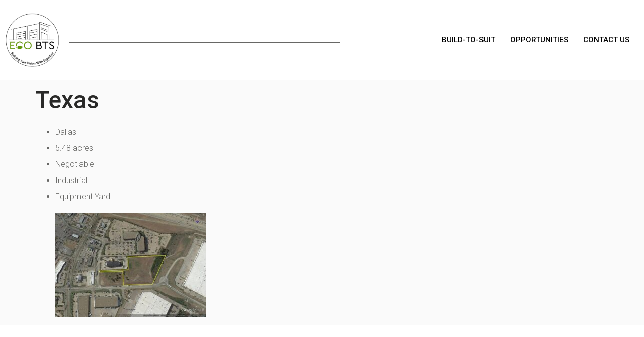

--- FILE ---
content_type: text/css
request_url: https://www.ecobts.com/wp-content/uploads/elementor/css/post-717.css?ver=1721825775
body_size: 886
content:
.elementor-kit-717{--e-global-color-primary:#305349;--e-global-color-secondary:#E8B237;--e-global-color-text:#FAFAFA;--e-global-color-accent:#FFFFFF;--e-global-color-4b04cd0:#292928;--e-global-color-766b9bd:#676765;--e-global-color-714b4e9:#CCCCCC;--e-global-color-cda88b9:#FFFFFF;--e-global-color-0c9a13b:#223F37;--e-global-typography-primary-font-family:"Roboto";--e-global-typography-primary-font-size:48px;--e-global-typography-primary-font-weight:600;--e-global-typography-primary-line-height:64px;--e-global-typography-secondary-font-family:"Roboto";--e-global-typography-secondary-font-size:32px;--e-global-typography-secondary-font-weight:600;--e-global-typography-secondary-line-height:48px;--e-global-typography-text-font-family:"Roboto";--e-global-typography-text-font-size:24px;--e-global-typography-text-font-weight:600;--e-global-typography-text-line-height:32px;--e-global-typography-accent-font-family:"Roboto";--e-global-typography-accent-font-size:20px;--e-global-typography-accent-font-weight:600;--e-global-typography-accent-line-height:28px;--e-global-typography-369b335-font-family:"Roboto";--e-global-typography-369b335-font-size:16px;--e-global-typography-369b335-font-weight:500;--e-global-typography-369b335-line-height:24px;--e-global-typography-b5db700-font-family:"Roboto";--e-global-typography-b5db700-font-size:16px;--e-global-typography-b5db700-font-weight:300;--e-global-typography-b5db700-line-height:32px;--e-global-typography-74d07df-font-family:"Roboto";--e-global-typography-74d07df-font-size:12px;--e-global-typography-74d07df-font-weight:300;--e-global-typography-74d07df-line-height:24px;color:var( --e-global-color-766b9bd );font-family:var( --e-global-typography-b5db700-font-family ), Sans-serif;font-size:var( --e-global-typography-b5db700-font-size );font-weight:var( --e-global-typography-b5db700-font-weight );line-height:var( --e-global-typography-b5db700-line-height );letter-spacing:var( --e-global-typography-b5db700-letter-spacing );word-spacing:var( --e-global-typography-b5db700-word-spacing );background-color:var( --e-global-color-text );}.elementor-kit-717 a{font-family:var( --e-global-typography-369b335-font-family ), Sans-serif;font-size:var( --e-global-typography-369b335-font-size );font-weight:var( --e-global-typography-369b335-font-weight );line-height:var( --e-global-typography-369b335-line-height );letter-spacing:var( --e-global-typography-369b335-letter-spacing );word-spacing:var( --e-global-typography-369b335-word-spacing );}.elementor-kit-717 h1{color:var( --e-global-color-4b04cd0 );font-family:var( --e-global-typography-primary-font-family ), Sans-serif;font-size:var( --e-global-typography-primary-font-size );font-weight:var( --e-global-typography-primary-font-weight );line-height:var( --e-global-typography-primary-line-height );}.elementor-kit-717 h2{color:var( --e-global-color-4b04cd0 );font-family:var( --e-global-typography-secondary-font-family ), Sans-serif;font-size:var( --e-global-typography-secondary-font-size );font-weight:var( --e-global-typography-secondary-font-weight );line-height:var( --e-global-typography-secondary-line-height );}.elementor-kit-717 h3{color:var( --e-global-color-4b04cd0 );font-family:var( --e-global-typography-text-font-family ), Sans-serif;font-size:var( --e-global-typography-text-font-size );font-weight:var( --e-global-typography-text-font-weight );line-height:var( --e-global-typography-text-line-height );}.elementor-kit-717 h4{color:var( --e-global-color-4b04cd0 );font-family:var( --e-global-typography-accent-font-family ), Sans-serif;font-size:var( --e-global-typography-accent-font-size );font-weight:var( --e-global-typography-accent-font-weight );line-height:var( --e-global-typography-accent-line-height );}.elementor-kit-717 h5{color:var( --e-global-color-4b04cd0 );font-family:var( --e-global-typography-369b335-font-family ), Sans-serif;font-size:var( --e-global-typography-369b335-font-size );font-weight:var( --e-global-typography-369b335-font-weight );line-height:var( --e-global-typography-369b335-line-height );letter-spacing:var( --e-global-typography-369b335-letter-spacing );word-spacing:var( --e-global-typography-369b335-word-spacing );}.elementor-section.elementor-section-boxed > .elementor-container{max-width:1140px;}.e-con{--container-max-width:1140px;}.elementor-widget:not(:last-child){margin-block-end:20px;}.elementor-element{--widgets-spacing:20px 20px;}{}h1.entry-title{display:var(--page-title-display);}.elementor-kit-717 e-page-transition{background-color:#FFBC7D;}.site-header{padding-inline-end:0px;padding-inline-start:0px;}@media(max-width:1024px){.elementor-kit-717{font-size:var( --e-global-typography-b5db700-font-size );line-height:var( --e-global-typography-b5db700-line-height );letter-spacing:var( --e-global-typography-b5db700-letter-spacing );word-spacing:var( --e-global-typography-b5db700-word-spacing );}.elementor-kit-717 a{font-size:var( --e-global-typography-369b335-font-size );line-height:var( --e-global-typography-369b335-line-height );letter-spacing:var( --e-global-typography-369b335-letter-spacing );word-spacing:var( --e-global-typography-369b335-word-spacing );}.elementor-kit-717 h1{font-size:var( --e-global-typography-primary-font-size );line-height:var( --e-global-typography-primary-line-height );}.elementor-kit-717 h2{font-size:var( --e-global-typography-secondary-font-size );line-height:var( --e-global-typography-secondary-line-height );}.elementor-kit-717 h3{font-size:var( --e-global-typography-text-font-size );line-height:var( --e-global-typography-text-line-height );}.elementor-kit-717 h4{font-size:var( --e-global-typography-accent-font-size );line-height:var( --e-global-typography-accent-line-height );}.elementor-kit-717 h5{font-size:var( --e-global-typography-369b335-font-size );line-height:var( --e-global-typography-369b335-line-height );letter-spacing:var( --e-global-typography-369b335-letter-spacing );word-spacing:var( --e-global-typography-369b335-word-spacing );}.elementor-section.elementor-section-boxed > .elementor-container{max-width:1024px;}.e-con{--container-max-width:1024px;}}@media(max-width:767px){.elementor-kit-717{font-size:var( --e-global-typography-b5db700-font-size );line-height:var( --e-global-typography-b5db700-line-height );letter-spacing:var( --e-global-typography-b5db700-letter-spacing );word-spacing:var( --e-global-typography-b5db700-word-spacing );}.elementor-kit-717 a{font-size:var( --e-global-typography-369b335-font-size );line-height:var( --e-global-typography-369b335-line-height );letter-spacing:var( --e-global-typography-369b335-letter-spacing );word-spacing:var( --e-global-typography-369b335-word-spacing );}.elementor-kit-717 h1{font-size:var( --e-global-typography-primary-font-size );line-height:var( --e-global-typography-primary-line-height );}.elementor-kit-717 h2{font-size:var( --e-global-typography-secondary-font-size );line-height:var( --e-global-typography-secondary-line-height );}.elementor-kit-717 h3{font-size:var( --e-global-typography-text-font-size );line-height:var( --e-global-typography-text-line-height );}.elementor-kit-717 h4{font-size:var( --e-global-typography-accent-font-size );line-height:var( --e-global-typography-accent-line-height );}.elementor-kit-717 h5{font-size:var( --e-global-typography-369b335-font-size );line-height:var( --e-global-typography-369b335-line-height );letter-spacing:var( --e-global-typography-369b335-letter-spacing );word-spacing:var( --e-global-typography-369b335-word-spacing );}.elementor-section.elementor-section-boxed > .elementor-container{max-width:767px;}.e-con{--container-max-width:767px;}}

--- FILE ---
content_type: text/css
request_url: https://www.ecobts.com/wp-content/uploads/elementor/css/post-746.css?ver=1721825775
body_size: 1071
content:
.elementor-746 .elementor-element.elementor-element-633b6869 > .elementor-container{max-width:1400px;}.elementor-746 .elementor-element.elementor-element-633b6869:not(.elementor-motion-effects-element-type-background), .elementor-746 .elementor-element.elementor-element-633b6869 > .elementor-motion-effects-container > .elementor-motion-effects-layer{background-color:var( --e-global-color-accent );}.elementor-746 .elementor-element.elementor-element-633b6869{transition:background 0.3s, border 0.3s, border-radius 0.3s, box-shadow 0.3s;padding:16px 0px 16px 0px;}.elementor-746 .elementor-element.elementor-element-633b6869 > .elementor-background-overlay{transition:background 0.3s, border-radius 0.3s, opacity 0.3s;}.elementor-bc-flex-widget .elementor-746 .elementor-element.elementor-element-4dc877f.elementor-column .elementor-widget-wrap{align-items:center;}.elementor-746 .elementor-element.elementor-element-4dc877f.elementor-column.elementor-element[data-element_type="column"] > .elementor-widget-wrap.elementor-element-populated{align-content:center;align-items:center;}.elementor-746 .elementor-element.elementor-element-21e4343f{--divider-border-style:solid;--divider-color:var( --e-global-color-766b9bd );--divider-border-width:1px;}.elementor-746 .elementor-element.elementor-element-21e4343f .elementor-divider-separator{width:100%;}.elementor-746 .elementor-element.elementor-element-21e4343f .elementor-divider{padding-block-start:15px;padding-block-end:15px;}.elementor-746 .elementor-element.elementor-element-21e4343f > .elementor-widget-container{margin:10px -45px 0px 0px;}.elementor-bc-flex-widget .elementor-746 .elementor-element.elementor-element-6a7e6a15.elementor-column .elementor-widget-wrap{align-items:center;}.elementor-746 .elementor-element.elementor-element-6a7e6a15.elementor-column.elementor-element[data-element_type="column"] > .elementor-widget-wrap.elementor-element-populated{align-content:center;align-items:center;}.elementor-746 .elementor-element.elementor-element-bf5a0d3 .elementskit-menu-container{height:80px;border-radius:0px 0px 0px 0px;}.elementor-746 .elementor-element.elementor-element-bf5a0d3 .elementskit-navbar-nav > li > a{color:#000000;padding:0px 15px 0px 15px;}.elementor-746 .elementor-element.elementor-element-bf5a0d3 .elementskit-navbar-nav > li > a:hover{color:#707070;}.elementor-746 .elementor-element.elementor-element-bf5a0d3 .elementskit-navbar-nav > li > a:focus{color:#707070;}.elementor-746 .elementor-element.elementor-element-bf5a0d3 .elementskit-navbar-nav > li > a:active{color:#707070;}.elementor-746 .elementor-element.elementor-element-bf5a0d3 .elementskit-navbar-nav > li:hover > a{color:#707070;}.elementor-746 .elementor-element.elementor-element-bf5a0d3 .elementskit-navbar-nav > li:hover > a .elementskit-submenu-indicator{color:#707070;}.elementor-746 .elementor-element.elementor-element-bf5a0d3 .elementskit-navbar-nav > li > a:hover .elementskit-submenu-indicator{color:#707070;}.elementor-746 .elementor-element.elementor-element-bf5a0d3 .elementskit-navbar-nav > li > a:focus .elementskit-submenu-indicator{color:#707070;}.elementor-746 .elementor-element.elementor-element-bf5a0d3 .elementskit-navbar-nav > li > a:active .elementskit-submenu-indicator{color:#707070;}.elementor-746 .elementor-element.elementor-element-bf5a0d3 .elementskit-navbar-nav > li.current-menu-item > a{color:#707070;}.elementor-746 .elementor-element.elementor-element-bf5a0d3 .elementskit-navbar-nav > li.current-menu-ancestor > a{color:#707070;}.elementor-746 .elementor-element.elementor-element-bf5a0d3 .elementskit-navbar-nav > li.current-menu-ancestor > a .elementskit-submenu-indicator{color:#707070;}.elementor-746 .elementor-element.elementor-element-bf5a0d3 .elementskit-navbar-nav > li > a .elementskit-submenu-indicator{color:#101010;fill:#101010;}.elementor-746 .elementor-element.elementor-element-bf5a0d3 .elementskit-navbar-nav > li > a .ekit-submenu-indicator-icon{color:#101010;fill:#101010;}.elementor-746 .elementor-element.elementor-element-bf5a0d3 .elementskit-navbar-nav .elementskit-submenu-panel > li > a{padding:15px 15px 15px 15px;color:#000000;}.elementor-746 .elementor-element.elementor-element-bf5a0d3 .elementskit-navbar-nav .elementskit-submenu-panel > li > a:hover{color:#707070;}.elementor-746 .elementor-element.elementor-element-bf5a0d3 .elementskit-navbar-nav .elementskit-submenu-panel > li > a:focus{color:#707070;}.elementor-746 .elementor-element.elementor-element-bf5a0d3 .elementskit-navbar-nav .elementskit-submenu-panel > li > a:active{color:#707070;}.elementor-746 .elementor-element.elementor-element-bf5a0d3 .elementskit-navbar-nav .elementskit-submenu-panel > li:hover > a{color:#707070;}.elementor-746 .elementor-element.elementor-element-bf5a0d3 .elementskit-navbar-nav .elementskit-submenu-panel > li.current-menu-item > a{color:#707070 !important;}.elementor-746 .elementor-element.elementor-element-bf5a0d3 .elementskit-submenu-panel{padding:15px 0px 15px 0px;}.elementor-746 .elementor-element.elementor-element-bf5a0d3 .elementskit-navbar-nav .elementskit-submenu-panel{border-radius:0px 0px 0px 0px;min-width:220px;}.elementor-746 .elementor-element.elementor-element-bf5a0d3 .elementskit-menu-hamburger{float:right;background-color:#FFFFFF;}.elementor-746 .elementor-element.elementor-element-bf5a0d3 .elementskit-menu-hamburger .elementskit-menu-hamburger-icon{background-color:var( --e-global-color-primary );}.elementor-746 .elementor-element.elementor-element-bf5a0d3 .elementskit-menu-hamburger > .ekit-menu-icon{color:var( --e-global-color-primary );}.elementor-746 .elementor-element.elementor-element-bf5a0d3 .elementskit-menu-hamburger:hover{background-color:#FFFFFF;}.elementor-746 .elementor-element.elementor-element-bf5a0d3 .elementskit-menu-hamburger:hover .elementskit-menu-hamburger-icon{background-color:rgba(0, 0, 0, 0.5);}.elementor-746 .elementor-element.elementor-element-bf5a0d3 .elementskit-menu-hamburger:hover > .ekit-menu-icon{color:rgba(0, 0, 0, 0.5);}.elementor-746 .elementor-element.elementor-element-bf5a0d3 .elementskit-menu-close{background-color:#FFFFFF;color:var( --e-global-color-primary );}.elementor-746 .elementor-element.elementor-element-bf5a0d3 .elementskit-menu-close:hover{background-color:#FFFFFF;color:rgba(0, 0, 0, 0.5);}@media(max-width:1024px){.elementor-746 .elementor-element.elementor-element-bf5a0d3 .elementskit-nav-identity-panel{padding:10px 0px 10px 0px;}.elementor-746 .elementor-element.elementor-element-bf5a0d3 .elementskit-menu-container{max-width:350px;border-radius:0px 0px 0px 0px;}.elementor-746 .elementor-element.elementor-element-bf5a0d3 .elementskit-navbar-nav > li > a{color:#000000;padding:10px 15px 10px 15px;}.elementor-746 .elementor-element.elementor-element-bf5a0d3 .elementskit-navbar-nav .elementskit-submenu-panel > li > a{padding:15px 15px 15px 15px;}.elementor-746 .elementor-element.elementor-element-bf5a0d3 .elementskit-navbar-nav .elementskit-submenu-panel{border-radius:0px 0px 0px 0px;}.elementor-746 .elementor-element.elementor-element-bf5a0d3 .elementskit-menu-hamburger{padding:8px 8px 8px 8px;width:45px;border-radius:3px;}.elementor-746 .elementor-element.elementor-element-bf5a0d3 .elementskit-menu-close{padding:8px 8px 8px 8px;margin:12px 12px 12px 12px;width:45px;border-radius:3px;}.elementor-746 .elementor-element.elementor-element-bf5a0d3 .elementskit-nav-logo > img{max-width:160px;max-height:60px;}.elementor-746 .elementor-element.elementor-element-bf5a0d3 .elementskit-nav-logo{margin:5px 0px 5px 0px;padding:5px 5px 5px 5px;}}@media(min-width:768px){.elementor-746 .elementor-element.elementor-element-894f548{width:10%;}.elementor-746 .elementor-element.elementor-element-4dc877f{width:40%;}.elementor-746 .elementor-element.elementor-element-6a7e6a15{width:49.664%;}}@media(max-width:767px){.elementor-746 .elementor-element.elementor-element-894f548{width:50%;}.elementor-746 .elementor-element.elementor-element-1b7392f7{text-align:left;}.elementor-746 .elementor-element.elementor-element-1b7392f7 img{width:75%;}.elementor-746 .elementor-element.elementor-element-6a7e6a15{width:50%;}.elementor-746 .elementor-element.elementor-element-bf5a0d3 .elementskit-menu-container{background-color:#FFFFFF;}.elementor-746 .elementor-element.elementor-element-bf5a0d3 .elementskit-menu-hamburger > .ekit-menu-icon{font-size:19px;}.elementor-746 .elementor-element.elementor-element-bf5a0d3 .elementskit-nav-logo > img{max-width:100px;max-height:100px;}}

--- FILE ---
content_type: text/css
request_url: https://www.ecobts.com/wp-content/uploads/elementor/css/post-749.css?ver=1721831748
body_size: 540
content:
.elementor-749 .elementor-element.elementor-element-2a15dbb6 > .elementor-container{max-width:1400px;}.elementor-749 .elementor-element.elementor-element-2a15dbb6:not(.elementor-motion-effects-element-type-background), .elementor-749 .elementor-element.elementor-element-2a15dbb6 > .elementor-motion-effects-container > .elementor-motion-effects-layer{background-color:var( --e-global-color-accent );}.elementor-749 .elementor-element.elementor-element-2a15dbb6{transition:background 0.3s, border 0.3s, border-radius 0.3s, box-shadow 0.3s;padding:80px 0px 80px 0px;}.elementor-749 .elementor-element.elementor-element-2a15dbb6 > .elementor-background-overlay{transition:background 0.3s, border-radius 0.3s, opacity 0.3s;}.elementor-749 .elementor-element.elementor-element-3eee93fa > .elementor-element-populated{padding:24px 24px 24px 24px;}.elementor-749 .elementor-element.elementor-element-ce034a1{text-align:left;}.elementor-749 .elementor-element.elementor-element-ce034a1 img{width:54%;}.elementor-749 .elementor-element.elementor-element-58b65c69{color:var( --e-global-color-766b9bd );width:var( --container-widget-width, 88.742% );max-width:88.742%;--container-widget-width:88.742%;--container-widget-flex-grow:0;}.elementor-749 .elementor-element.elementor-element-58b65c69.elementor-element{--flex-grow:0;--flex-shrink:0;}.elementor-749 .elementor-element.elementor-element-7bc318f3 > .elementor-element-populated{padding:24px 24px 24px 24px;}.elementor-749 .elementor-element.elementor-element-0d059db .elementor-nav-menu--main .elementor-item{color:var( --e-global-color-primary );fill:var( --e-global-color-primary );}.elementor-749 .elementor-element.elementor-element-51bddd0e > .elementor-element-populated{padding:24px 24px 24px 24px;}.elementor-749 .elementor-element.elementor-element-6c117753 > .elementor-element-populated{padding:24px 24px 24px 24px;}@media(min-width:768px){.elementor-749 .elementor-element.elementor-element-7bc318f3{width:16.57%;}.elementor-749 .elementor-element.elementor-element-51bddd0e{width:23.501%;}.elementor-749 .elementor-element.elementor-element-6c117753{width:34.929%;}}@media(max-width:1024px){.elementor-749 .elementor-element.elementor-element-2a15dbb6{padding:40px 0px 40px 0px;}}@media(max-width:767px){.elementor-749 .elementor-element.elementor-element-2a15dbb6{padding:40px 0px 40px 0px;}.elementor-749 .elementor-element.elementor-element-ce034a1{text-align:center;}.elementor-749 .elementor-element.elementor-element-58b65c69{text-align:justify;}}